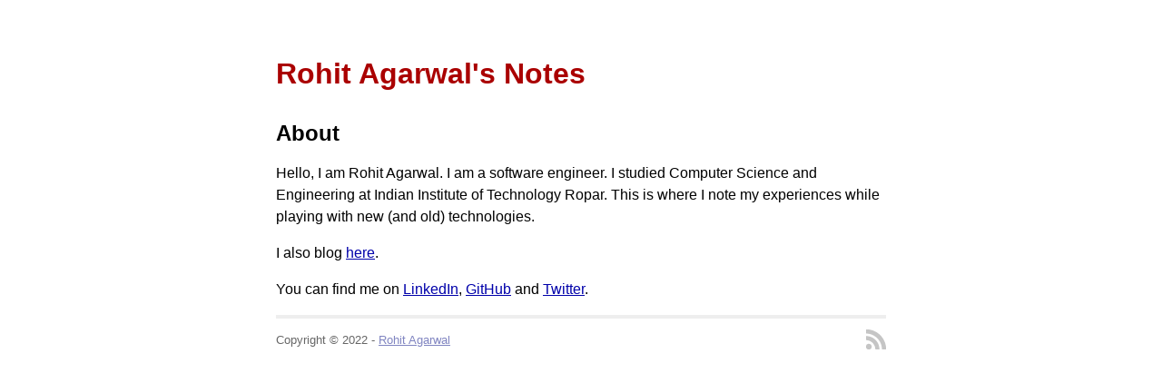

--- FILE ---
content_type: text/html; charset=utf-8
request_url: https://notes.rohitagarwal.org/about.html
body_size: 509
content:
<!DOCTYPE html>
<html>
    <head>
        <meta charset="utf-8">
        <meta http-equiv="X-UA-Compatible" content="IE=edge,chrome=1">
        <title>Rohit Agarwal</title>
        <meta name="viewport" content="width=device-width">
        <meta name="author" content="Rohit Agarwal">
        <meta name="description" content="Hello, I am Rohit Agarwal. I am a software engineer. This is where I note my experiences while playing with new (and old) technologies.">

        <!-- syntax highlighting CSS -->
        <link rel="stylesheet" href="/css/syntax.css">

        <!-- Custom CSS -->
        <link rel="stylesheet" href="/css/main.css">

        <!-- Atom Feed -->
        <link rel="alternate" href="/atom.xml" title="Rohit Agarwal's Notes" type="application/atom+xml">

    </head>
    <body>

        <div class="site">
          <div class="header">
            <h1 class="title"><a href="/">Rohit Agarwal's Notes</a></h1>
          </div>

          <div id="about">
    <h2>About</h2>
    <p>Hello, I am Rohit Agarwal. I am a software engineer. I studied Computer Science and Engineering at Indian Institute of Technology Ropar. This is where I note my experiences while playing with new (and old) technologies.</p>
    <p>I also blog <a href="https://blog.rohitagarwal.org/">here</a>.</p>
    <p>You can find me on
        <a href="https://www.linkedin.com/in/rohitagarwal003">LinkedIn</a>,
        <a href="https://github.com/rohitagarwal003">GitHub</a> and
        <a href="https://twitter.com/rohitagarwal003">Twitter</a>.
    </p>
</div>



          <div class="footer">
            <div class="contact">
              <p>Copyright &copy; 2022 - <a href="/about.html">Rohit Agarwal</a></p>
            </div>
            <div class="atom">
              <p>
              <a href="/atom.xml" type="application/atom+xml">
              <img src="/images/atom.png" alt="Subscribe via Atom Feed" title="Subscrive via Atom Feed"/>
              </a>
              </p>
            </div> 
          </div>
        </div>

    </body>
</html>


--- FILE ---
content_type: text/css; charset=utf-8
request_url: https://notes.rohitagarwal.org/css/main.css
body_size: 172
content:
/*****************************************************************************/
/*
/* Common
/*
/*****************************************************************************/

html, body { height: 100%; }

body {
  background-color: #FFF;
  font-family: Helvetica, Arial, sans-serif;
  font-size: 100%;
}

a         { color: #00a; }
a:hover   { color: #000; }
a:visited { color: #a0a; }

/*****************************************************************************/
/*
/* Home
/*
/*****************************************************************************/
/* Note class 'posts' and 'post' are different. */
.posts {
  list-style-type: none;
  padding-left: 0;
}

.posts li {
  line-height: 1.25em;
  margin-bottom: 1em;
}

.posts .post-date {
  color: #aaa;
  font-size: 80%;
}

/*****************************************************************************/
/*
/* Site
/*
/*****************************************************************************/

.site {
  text-align: left;
  max-width: 42em;
  margin: 3em auto 2em;
  line-height: 1.5em;
}

.header a {
  font-weight: bold;
  text-decoration: none;
}

.title {
  display: inline-block;
}

.title a {
  color: #a00;
}

.title a:hover {
  color: #000;
}

.meta {
  color: #aaa;
}

.footer {
  font-size: 80%;
  color: #666;
  border-top: 4px solid #eee;
  overflow: hidden;
}

.footer .contact {
  float: left;
  margin-right: 3em;
}

.footer .contact a {
  color: #8085C1;
}

.footer .atom {
  float: right;
}

.footer .atom img {
  border: 0;
}

.googleplus-hidden {
  position:absolute;
  top:-1000em;
  left:-1000em
}

/*****************************************************************************/
/*
/* Posts
/*
/*****************************************************************************/

/* standard */
.post pre {
  border: 1px solid #ddd;
  background-color: #eef;
  padding: 0 .4em;
  overflow: auto;
}

.post ul, .post ol {
  margin-left: 1.35em;
}

.post code {
  border: 1px solid #ddd;
  padding: 0 .2em;
}

/* This helps prevent borders inside borders and double padding in first line */
.post pre code {
  border: none;
  padding: 0 0;
}
